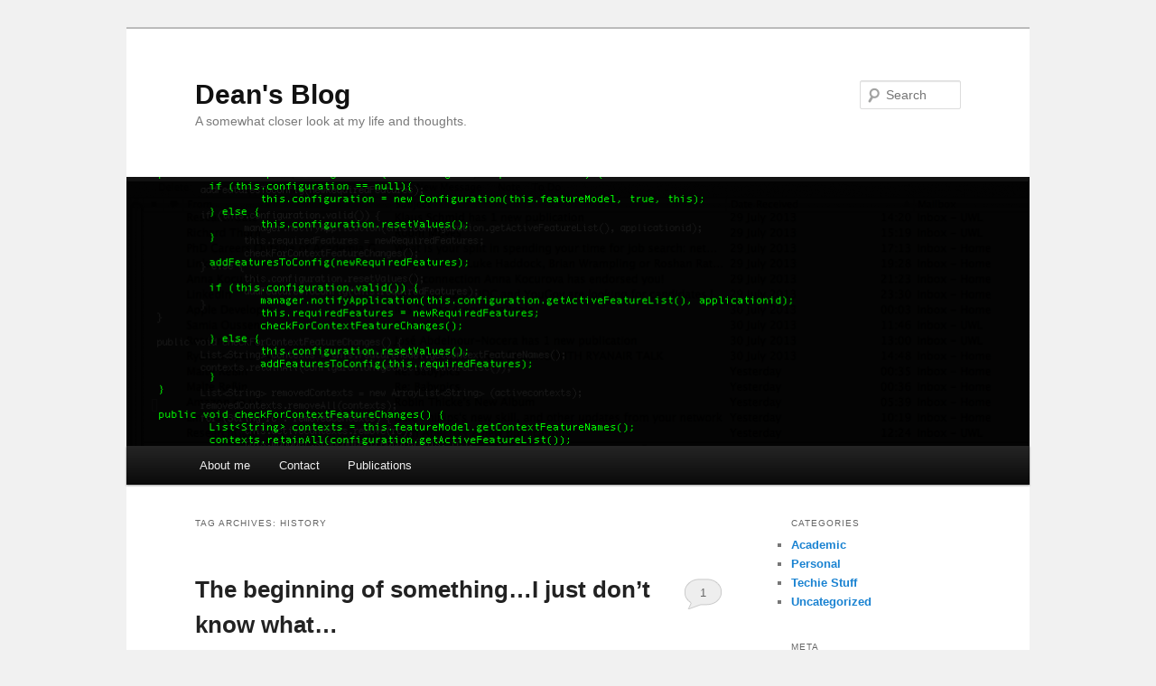

--- FILE ---
content_type: text/html; charset=UTF-8
request_url: https://deansserver.co.uk/~dean/tag/history/
body_size: 8857
content:
<!DOCTYPE html>
<!--[if IE 6]>
<html id="ie6" lang="en-US">
<![endif]-->
<!--[if IE 7]>
<html id="ie7" lang="en-US">
<![endif]-->
<!--[if IE 8]>
<html id="ie8" lang="en-US">
<![endif]-->
<!--[if !(IE 6) & !(IE 7) & !(IE 8)]><!-->
<html lang="en-US">
<!--<![endif]-->
<head>
<meta charset="UTF-8" />
<meta name="viewport" content="width=device-width" />
<title>
history | Dean&#039;s Blog	</title>
<link rel="profile" href="http://gmpg.org/xfn/11" />
<link rel="stylesheet" type="text/css" media="all" href="https://deansserver.co.uk/~dean/wp-content/themes/twentyeleven/style.css" />
<link rel="pingback" href="https://deansserver.co.uk/~dean/xmlrpc.php">
<!--[if lt IE 9]>
<script src="https://deansserver.co.uk/~dean/wp-content/themes/twentyeleven/js/html5.js" type="text/javascript"></script>
<![endif]-->
<link rel='dns-prefetch' href='//s0.wp.com' />
<link rel='dns-prefetch' href='//secure.gravatar.com' />
<link rel='dns-prefetch' href='//s.w.org' />
<link rel="alternate" type="application/rss+xml" title="Dean&#039;s Blog &raquo; Feed" href="https://deansserver.co.uk/~dean/feed/" />
<link rel="alternate" type="application/rss+xml" title="Dean&#039;s Blog &raquo; Comments Feed" href="https://deansserver.co.uk/~dean/comments/feed/" />
<link rel="alternate" type="application/rss+xml" title="Dean&#039;s Blog &raquo; history Tag Feed" href="https://deansserver.co.uk/~dean/tag/history/feed/" />
		<script type="text/javascript">
			window._wpemojiSettings = {"baseUrl":"https:\/\/s.w.org\/images\/core\/emoji\/12.0.0-1\/72x72\/","ext":".png","svgUrl":"https:\/\/s.w.org\/images\/core\/emoji\/12.0.0-1\/svg\/","svgExt":".svg","source":{"concatemoji":"https:\/\/deansserver.co.uk\/~dean\/wp-includes\/js\/wp-emoji-release.min.js?ver=5.3.2"}};
			!function(e,a,t){var r,n,o,i,p=a.createElement("canvas"),s=p.getContext&&p.getContext("2d");function c(e,t){var a=String.fromCharCode;s.clearRect(0,0,p.width,p.height),s.fillText(a.apply(this,e),0,0);var r=p.toDataURL();return s.clearRect(0,0,p.width,p.height),s.fillText(a.apply(this,t),0,0),r===p.toDataURL()}function l(e){if(!s||!s.fillText)return!1;switch(s.textBaseline="top",s.font="600 32px Arial",e){case"flag":return!c([127987,65039,8205,9895,65039],[127987,65039,8203,9895,65039])&&(!c([55356,56826,55356,56819],[55356,56826,8203,55356,56819])&&!c([55356,57332,56128,56423,56128,56418,56128,56421,56128,56430,56128,56423,56128,56447],[55356,57332,8203,56128,56423,8203,56128,56418,8203,56128,56421,8203,56128,56430,8203,56128,56423,8203,56128,56447]));case"emoji":return!c([55357,56424,55356,57342,8205,55358,56605,8205,55357,56424,55356,57340],[55357,56424,55356,57342,8203,55358,56605,8203,55357,56424,55356,57340])}return!1}function d(e){var t=a.createElement("script");t.src=e,t.defer=t.type="text/javascript",a.getElementsByTagName("head")[0].appendChild(t)}for(i=Array("flag","emoji"),t.supports={everything:!0,everythingExceptFlag:!0},o=0;o<i.length;o++)t.supports[i[o]]=l(i[o]),t.supports.everything=t.supports.everything&&t.supports[i[o]],"flag"!==i[o]&&(t.supports.everythingExceptFlag=t.supports.everythingExceptFlag&&t.supports[i[o]]);t.supports.everythingExceptFlag=t.supports.everythingExceptFlag&&!t.supports.flag,t.DOMReady=!1,t.readyCallback=function(){t.DOMReady=!0},t.supports.everything||(n=function(){t.readyCallback()},a.addEventListener?(a.addEventListener("DOMContentLoaded",n,!1),e.addEventListener("load",n,!1)):(e.attachEvent("onload",n),a.attachEvent("onreadystatechange",function(){"complete"===a.readyState&&t.readyCallback()})),(r=t.source||{}).concatemoji?d(r.concatemoji):r.wpemoji&&r.twemoji&&(d(r.twemoji),d(r.wpemoji)))}(window,document,window._wpemojiSettings);
		</script>
		<style type="text/css">
img.wp-smiley,
img.emoji {
	display: inline !important;
	border: none !important;
	box-shadow: none !important;
	height: 1em !important;
	width: 1em !important;
	margin: 0 .07em !important;
	vertical-align: -0.1em !important;
	background: none !important;
	padding: 0 !important;
}
</style>
	<link rel='stylesheet' id='wp-block-library-css'  href='https://c0.wp.com/c/5.3.2/wp-includes/css/dist/block-library/style.min.css' type='text/css' media='all' />
<link rel='stylesheet' id='wp-block-library-theme-css'  href='https://c0.wp.com/c/5.3.2/wp-includes/css/dist/block-library/theme.min.css' type='text/css' media='all' />
<link rel='stylesheet' id='mediaelement-css'  href='https://c0.wp.com/c/5.3.2/wp-includes/js/mediaelement/mediaelementplayer-legacy.min.css' type='text/css' media='all' />
<link rel='stylesheet' id='wp-mediaelement-css'  href='https://c0.wp.com/c/5.3.2/wp-includes/js/mediaelement/wp-mediaelement.min.css' type='text/css' media='all' />
<link rel='stylesheet' id='twentyeleven-block-style-css'  href='https://deansserver.co.uk/~dean/wp-content/themes/twentyeleven/blocks.css?ver=20181230' type='text/css' media='all' />
<link rel='stylesheet' id='jetpack_css-css'  href='https://c0.wp.com/p/jetpack/8.0/css/jetpack.css' type='text/css' media='all' />
<script type='text/javascript' src='https://c0.wp.com/c/5.3.2/wp-includes/js/jquery/jquery.js'></script>
<script type='text/javascript' src='https://c0.wp.com/c/5.3.2/wp-includes/js/jquery/jquery-migrate.min.js'></script>
<script type='text/javascript' src='https://c0.wp.com/p/jetpack/8.0/_inc/build/spin.min.js'></script>
<script type='text/javascript' src='https://c0.wp.com/p/jetpack/8.0/_inc/build/jquery.spin.min.js'></script>
<link rel='https://api.w.org/' href='https://deansserver.co.uk/~dean/wp-json/' />
<link rel="EditURI" type="application/rsd+xml" title="RSD" href="https://deansserver.co.uk/~dean/xmlrpc.php?rsd" />
<link rel="wlwmanifest" type="application/wlwmanifest+xml" href="https://deansserver.co.uk/~dean/wp-includes/wlwmanifest.xml" /> 
<meta name="generator" content="WordPress 5.3.2" />

<link rel='dns-prefetch' href='//v0.wordpress.com'/>
<link rel='dns-prefetch' href='//jetpack.wordpress.com'/>
<link rel='dns-prefetch' href='//s0.wp.com'/>
<link rel='dns-prefetch' href='//s1.wp.com'/>
<link rel='dns-prefetch' href='//s2.wp.com'/>
<link rel='dns-prefetch' href='//public-api.wordpress.com'/>
<link rel='dns-prefetch' href='//0.gravatar.com'/>
<link rel='dns-prefetch' href='//1.gravatar.com'/>
<link rel='dns-prefetch' href='//2.gravatar.com'/>
<link rel='dns-prefetch' href='//widgets.wp.com'/>
<link rel='dns-prefetch' href='//i0.wp.com'/>
<link rel='dns-prefetch' href='//i1.wp.com'/>
<link rel='dns-prefetch' href='//i2.wp.com'/>
<link rel='dns-prefetch' href='//c0.wp.com'/>
<style type="text/css" id="custom-background-css">
body.custom-background { background-color: #f1f1f1; }
</style>
	
<!-- Jetpack Open Graph Tags -->
<meta property="og:type" content="website" />
<meta property="og:title" content="history &#8211; Dean&#039;s Blog" />
<meta property="og:url" content="https://deansserver.co.uk/~dean/tag/history/" />
<meta property="og:site_name" content="Dean&#039;s Blog" />
<meta property="og:image" content="https://s0.wp.com/i/blank.jpg" />
<meta property="og:locale" content="en_US" />

<!-- End Jetpack Open Graph Tags -->
</head>

<body class="archive tag tag-history tag-5 custom-background wp-embed-responsive single-author two-column right-sidebar">
<div id="page" class="hfeed">
	<header id="branding" role="banner">
			<hgroup>
				<h1 id="site-title"><span><a href="https://deansserver.co.uk/~dean/" rel="home">Dean&#039;s Blog</a></span></h1>
				<h2 id="site-description">A somewhat closer look at my life and thoughts.</h2>
			</hgroup>

						<a href="https://deansserver.co.uk/~dean/">
									<img src="https://deansserver.co.uk/~dean/wp-content/uploads/2013/08/cropped-Screen-shot-2013-08-01-at-15.55.53.png" width="1000" height="298" alt="Dean&#039;s Blog" />
							</a>
			
									<form method="get" id="searchform" action="https://deansserver.co.uk/~dean/">
		<label for="s" class="assistive-text">Search</label>
		<input type="text" class="field" name="s" id="s" placeholder="Search" />
		<input type="submit" class="submit" name="submit" id="searchsubmit" value="Search" />
	</form>
			
			<nav id="access" role="navigation">
				<h3 class="assistive-text">Main menu</h3>
								<div class="skip-link"><a class="assistive-text" href="#content">Skip to primary content</a></div>
									<div class="skip-link"><a class="assistive-text" href="#secondary">Skip to secondary content</a></div>
												<div class="menu-wptouch-recovered-page-menu-container"><ul id="menu-wptouch-recovered-page-menu" class="menu"><li id="menu-item-636" class="menu-item menu-item-type-post_type menu-item-object-page menu-item-636"><a href="https://deansserver.co.uk/~dean/about/">About me</a></li>
<li id="menu-item-637" class="menu-item menu-item-type-post_type menu-item-object-page menu-item-637"><a href="https://deansserver.co.uk/~dean/contact/">Contact</a></li>
<li id="menu-item-638" class="menu-item menu-item-type-post_type menu-item-object-page menu-item-has-children menu-item-638"><a href="https://deansserver.co.uk/~dean/publications/">Publications</a>
<ul class="sub-menu">
	<li id="menu-item-639" class="menu-item menu-item-type-post_type menu-item-object-page menu-item-639"><a href="https://deansserver.co.uk/~dean/publications/presentations/">Presentations</a></li>
</ul>
</li>
</ul></div>			</nav><!-- #access -->
	</header><!-- #branding -->


	<div id="main">

		<section id="primary">
			<div id="content" role="main">

			
				<header class="page-header">
					<h1 class="page-title">
					Tag Archives: <span>history</span>					</h1>

									</header>

				
								
					
	<article id="post-5" class="post-5 post type-post status-publish format-standard hentry category-personal tag-history tag-me">
		<header class="entry-header">
						<h1 class="entry-title"><a href="https://deansserver.co.uk/~dean/2009/02/06/the-beginning-of-somethingi-just-dont-know-what/" rel="bookmark">The beginning of something&hellip;I just don&rsquo;t know what&hellip;</a></h1>
			
						<div class="entry-meta">
				<span class="sep">Posted on </span><a href="https://deansserver.co.uk/~dean/2009/02/06/the-beginning-of-somethingi-just-dont-know-what/" title="22:42" rel="bookmark"><time class="entry-date" datetime="2009-02-06T22:42:00+00:00">February 6, 2009</time></a><span class="by-author"> <span class="sep"> by </span> <span class="author vcard"><a class="url fn n" href="https://deansserver.co.uk/~dean/author/admin/" title="View all posts by Dean" rel="author">Dean</a></span></span>			</div><!-- .entry-meta -->
			
						<div class="comments-link">
				<a href="https://deansserver.co.uk/~dean/2009/02/06/the-beginning-of-somethingi-just-dont-know-what/#comments">1</a>			</div>
					</header><!-- .entry-header -->

				<div class="entry-content">
			<p>Welcome to my blog. I am attempting to use this blog as a way conveying some of my thoughts and feeling about loads of things. God I don’t know where to start really… Ok here goes, my name is Dean, I’m a Computing University graduate now working for the University I studied at. I’m taking my Masters Degree and do hope to move onto a Ph.D afterwards. I enjoying programming a lot as I find it as a way to be creative and help solve a problem. Current on the project I working on in work I have done web programming by customising and new functionality to a open-source social networking framework named Elgg. I have also started iPhone development this week, this development will involve designing and creating a native application that bring together the previous work done by other members of the team. </p>
<p>That’s the work side of me out, now the more social/personal side. Well I’m single, to which I find difficulty in finding some one that truly understands me. I was with one girl for 3 3/4 years which was ended November 2007 by her. I found it very difficult to get over it, and still feel kind of scared by it, perhaps I’m not fully over it (highly likely) I don’t know. I did see one girl for about a month last year starting from valentines day, which I did enjoy my time, but we did feel that though we had a good time the direction we both wanted to go in didn’t match. Then in September I met a new girl that was amazing, we got very well and did have a quite well matched, in a nutshell that ended. I feel that I was equally to blame for this, but I do think that I did take my fair share of drama and stuff. Though we wasn’t serious we were still seeing each other until the second week of January, to which since I haven’t see her at all. I still speak and I did have plans to see a movie with her and good friend tomorrow but that got blow off for a certain new person in her life (that was quick…?). Now though I am seeing the film with just the good friend which should be good. I do hope I meet some one, though I do keep that I don’t right off people I have dated before so if one of those become a viable option to be with then perhaps that may happen.</p>
<p>That’s the relationship side of me out. Social I think I’m quite a laid back type of person. I do have a large serious part to me, but then I think that is important to keep myself on track. I do though enjoy letting my hair down and enjoying myself. This mostly involves friends, perhaps going to a pub for a drink, club to get drunk and dance or go and see a film at a cinema. Though I haven’t been clubbing for a while because of my situation, usually the club i go to mostly is Mayhem in Southend-On-Sea on a Monday Night. If you go, look out for a guy in a red visor. I wear this visor as way of being different as you find people wear all the same type of clothes, have similar haircuts etc. and i just wanted to be different. I also find that wearing the visor recognise you more because of this.</p>
<p>This is probably where I’m going to leave you to start with. I will try and blog as often as I can (daily) to which I will talk more about myself and random thoughts of mine.</p>
					</div><!-- .entry-content -->
		
		<footer class="entry-meta">
													<span class="cat-links">
					<span class="entry-utility-prep entry-utility-prep-cat-links">Posted in</span> <a href="https://deansserver.co.uk/~dean/category/personal/" rel="category tag">Personal</a>			</span>
																	<span class="sep"> | </span>
								<span class="tag-links">
					<span class="entry-utility-prep entry-utility-prep-tag-links">Tagged</span> <a href="https://deansserver.co.uk/~dean/tag/history/" rel="tag">history</a>, <a href="https://deansserver.co.uk/~dean/tag/me/" rel="tag">me</a>			</span>
							
										<span class="sep"> | </span>
						<span class="comments-link"><a href="https://deansserver.co.uk/~dean/2009/02/06/the-beginning-of-somethingi-just-dont-know-what/#comments"><b>1</b> Reply</a></span>
			
					</footer><!-- .entry-meta -->
	</article><!-- #post-5 -->

				
				
			
			</div><!-- #content -->
		</section><!-- #primary -->

		<div id="secondary" class="widget-area" role="complementary">
			<aside id="categories-3" class="widget widget_categories"><h3 class="widget-title">Categories</h3>		<ul>
				<li class="cat-item cat-item-7"><a href="https://deansserver.co.uk/~dean/category/academic-topics/">Academic</a>
</li>
	<li class="cat-item cat-item-3"><a href="https://deansserver.co.uk/~dean/category/personal/" title="Where I talk more about things related to myself">Personal</a>
</li>
	<li class="cat-item cat-item-6"><a href="https://deansserver.co.uk/~dean/category/tech/" title="Where I discuss more techie type of things...">Techie Stuff</a>
</li>
	<li class="cat-item cat-item-1"><a href="https://deansserver.co.uk/~dean/category/uncategorized/">Uncategorized</a>
</li>
		</ul>
			</aside><aside id="meta-3" class="widget widget_meta"><h3 class="widget-title">Meta</h3>			<ul>
						<li><a href="https://deansserver.co.uk/~dean/wp-login.php">Log in</a></li>
			<li><a href="https://deansserver.co.uk/~dean/feed/">Entries feed</a></li>
			<li><a href="https://deansserver.co.uk/~dean/comments/feed/">Comments feed</a></li>
			<li><a href="https://wordpress.org/">WordPress.org</a></li>			</ul>
			</aside><aside id="tag_cloud-3" class="widget widget_tag_cloud"><h3 class="widget-title">Tags</h3><div class="tagcloud"><ul class='wp-tag-cloud' role='list'>
	<li><a href="https://deansserver.co.uk/~dean/tag/android/" class="tag-cloud-link tag-link-62 tag-link-position-1" style="font-size: 20.833333333333pt;" aria-label="Android (6 items)">Android</a></li>
	<li><a href="https://deansserver.co.uk/~dean/tag/aop/" class="tag-cloud-link tag-link-65 tag-link-position-2" style="font-size: 15pt;" aria-label="AOP (3 items)">AOP</a></li>
	<li><a href="https://deansserver.co.uk/~dean/tag/apple/" class="tag-cloud-link tag-link-9 tag-link-position-3" style="font-size: 17.333333333333pt;" aria-label="apple (4 items)">apple</a></li>
	<li><a href="https://deansserver.co.uk/~dean/tag/apple-programming/" class="tag-cloud-link tag-link-32 tag-link-position-4" style="font-size: 20.833333333333pt;" aria-label="apple. programming (6 items)">apple. programming</a></li>
	<li><a href="https://deansserver.co.uk/~dean/tag/aspectj/" class="tag-cloud-link tag-link-66 tag-link-position-5" style="font-size: 15pt;" aria-label="aspectj (3 items)">aspectj</a></li>
	<li><a href="https://deansserver.co.uk/~dean/tag/benjamin-button/" class="tag-cloud-link tag-link-8 tag-link-position-6" style="font-size: 8pt;" aria-label="benjamin button (1 item)">benjamin button</a></li>
	<li><a href="https://deansserver.co.uk/~dean/tag/beta/" class="tag-cloud-link tag-link-12 tag-link-position-7" style="font-size: 8pt;" aria-label="beta (1 item)">beta</a></li>
	<li><a href="https://deansserver.co.uk/~dean/tag/change/" class="tag-cloud-link tag-link-42 tag-link-position-8" style="font-size: 8pt;" aria-label="change (1 item)">change</a></li>
	<li><a href="https://deansserver.co.uk/~dean/tag/club/" class="tag-cloud-link tag-link-43 tag-link-position-9" style="font-size: 8pt;" aria-label="club (1 item)">club</a></li>
	<li><a href="https://deansserver.co.uk/~dean/tag/cms/" class="tag-cloud-link tag-link-37 tag-link-position-10" style="font-size: 8pt;" aria-label="CMS (1 item)">CMS</a></li>
	<li><a href="https://deansserver.co.uk/~dean/tag/communication/" class="tag-cloud-link tag-link-20 tag-link-position-11" style="font-size: 8pt;" aria-label="communication (1 item)">communication</a></li>
	<li><a href="https://deansserver.co.uk/~dean/tag/context-awareness/" class="tag-cloud-link tag-link-79 tag-link-position-12" style="font-size: 12.2pt;" aria-label="context-awareness (2 items)">context-awareness</a></li>
	<li><a href="https://deansserver.co.uk/~dean/tag/dev8d/" class="tag-cloud-link tag-link-16 tag-link-position-13" style="font-size: 17.333333333333pt;" aria-label="dev8D (4 items)">dev8D</a></li>
	<li><a href="https://deansserver.co.uk/~dean/tag/developer/" class="tag-cloud-link tag-link-17 tag-link-position-14" style="font-size: 12.2pt;" aria-label="developer (2 items)">developer</a></li>
	<li><a href="https://deansserver.co.uk/~dean/tag/development/" class="tag-cloud-link tag-link-28 tag-link-position-15" style="font-size: 22pt;" aria-label="development (7 items)">development</a></li>
	<li><a href="https://deansserver.co.uk/~dean/tag/domain-name/" class="tag-cloud-link tag-link-39 tag-link-position-16" style="font-size: 8pt;" aria-label="domain name (1 item)">domain name</a></li>
	<li><a href="https://deansserver.co.uk/~dean/tag/elearning/" class="tag-cloud-link tag-link-25 tag-link-position-17" style="font-size: 8pt;" aria-label="elearning (1 item)">elearning</a></li>
	<li><a href="https://deansserver.co.uk/~dean/tag/email/" class="tag-cloud-link tag-link-34 tag-link-position-18" style="font-size: 8pt;" aria-label="email (1 item)">email</a></li>
	<li><a href="https://deansserver.co.uk/~dean/tag/fedora/" class="tag-cloud-link tag-link-33 tag-link-position-19" style="font-size: 12.2pt;" aria-label="fedora (2 items)">fedora</a></li>
	<li><a href="https://deansserver.co.uk/~dean/tag/happiness-days/" class="tag-cloud-link tag-link-18 tag-link-position-20" style="font-size: 12.2pt;" aria-label="happiness days (2 items)">happiness days</a></li>
	<li><a href="https://deansserver.co.uk/~dean/tag/history/" class="tag-cloud-link tag-link-5 tag-link-position-21" style="font-size: 8pt;" aria-label="history (1 item)">history</a></li>
	<li><a href="https://deansserver.co.uk/~dean/tag/iphone/" class="tag-cloud-link tag-link-26 tag-link-position-22" style="font-size: 22pt;" aria-label="iPhone (7 items)">iPhone</a></li>
	<li><a href="https://deansserver.co.uk/~dean/tag/iphone-development/" class="tag-cloud-link tag-link-27 tag-link-position-23" style="font-size: 22pt;" aria-label="iPhone development (7 items)">iPhone development</a></li>
	<li><a href="https://deansserver.co.uk/~dean/tag/java/" class="tag-cloud-link tag-link-67 tag-link-position-24" style="font-size: 12.2pt;" aria-label="java (2 items)">java</a></li>
	<li><a href="https://deansserver.co.uk/~dean/tag/jisc/" class="tag-cloud-link tag-link-23 tag-link-position-25" style="font-size: 15pt;" aria-label="jisc (3 items)">jisc</a></li>
	<li><a href="https://deansserver.co.uk/~dean/tag/lifelong-learning/" class="tag-cloud-link tag-link-24 tag-link-position-26" style="font-size: 8pt;" aria-label="lifelong learning (1 item)">lifelong learning</a></li>
	<li><a href="https://deansserver.co.uk/~dean/tag/me/" class="tag-cloud-link tag-link-4 tag-link-position-27" style="font-size: 8pt;" aria-label="me (1 item)">me</a></li>
	<li><a href="https://deansserver.co.uk/~dean/tag/microsoft/" class="tag-cloud-link tag-link-13 tag-link-position-28" style="font-size: 8pt;" aria-label="microsoft (1 item)">microsoft</a></li>
	<li><a href="https://deansserver.co.uk/~dean/tag/mobsventure/" class="tag-cloud-link tag-link-38 tag-link-position-29" style="font-size: 15pt;" aria-label="mobsventure (3 items)">mobsventure</a></li>
	<li><a href="https://deansserver.co.uk/~dean/tag/objective-c/" class="tag-cloud-link tag-link-29 tag-link-position-30" style="font-size: 15pt;" aria-label="objective c (3 items)">objective c</a></li>
	<li><a href="https://deansserver.co.uk/~dean/tag/phd/" class="tag-cloud-link tag-link-56 tag-link-position-31" style="font-size: 17.333333333333pt;" aria-label="PhD (4 items)">PhD</a></li>
	<li><a href="https://deansserver.co.uk/~dean/tag/poesia/" class="tag-cloud-link tag-link-49 tag-link-position-32" style="font-size: 12.2pt;" aria-label="poesia (2 items)">poesia</a></li>
	<li><a href="https://deansserver.co.uk/~dean/tag/remora/" class="tag-cloud-link tag-link-22 tag-link-position-33" style="font-size: 8pt;" aria-label="remora (1 item)">remora</a></li>
	<li><a href="https://deansserver.co.uk/~dean/tag/sdk/" class="tag-cloud-link tag-link-10 tag-link-position-34" style="font-size: 8pt;" aria-label="sdk (1 item)">sdk</a></li>
	<li><a href="https://deansserver.co.uk/~dean/tag/server/" class="tag-cloud-link tag-link-31 tag-link-position-35" style="font-size: 17.333333333333pt;" aria-label="server (4 items)">server</a></li>
	<li><a href="https://deansserver.co.uk/~dean/tag/social-network/" class="tag-cloud-link tag-link-36 tag-link-position-36" style="font-size: 12.2pt;" aria-label="social network (2 items)">social network</a></li>
	<li><a href="https://deansserver.co.uk/~dean/tag/tools/" class="tag-cloud-link tag-link-21 tag-link-position-37" style="font-size: 12.2pt;" aria-label="tools (2 items)">tools</a></li>
	<li><a href="https://deansserver.co.uk/~dean/tag/tour-de-france/" class="tag-cloud-link tag-link-35 tag-link-position-38" style="font-size: 12.2pt;" aria-label="Tour De France (2 items)">Tour De France</a></li>
	<li><a href="https://deansserver.co.uk/~dean/tag/trouble/" class="tag-cloud-link tag-link-41 tag-link-position-39" style="font-size: 8pt;" aria-label="trouble (1 item)">trouble</a></li>
	<li><a href="https://deansserver.co.uk/~dean/tag/vista/" class="tag-cloud-link tag-link-14 tag-link-position-40" style="font-size: 8pt;" aria-label="vista (1 item)">vista</a></li>
	<li><a href="https://deansserver.co.uk/~dean/tag/vle/" class="tag-cloud-link tag-link-19 tag-link-position-41" style="font-size: 8pt;" aria-label="VLE (1 item)">VLE</a></li>
	<li><a href="https://deansserver.co.uk/~dean/tag/website/" class="tag-cloud-link tag-link-30 tag-link-position-42" style="font-size: 8pt;" aria-label="website (1 item)">website</a></li>
	<li><a href="https://deansserver.co.uk/~dean/tag/windows-7/" class="tag-cloud-link tag-link-11 tag-link-position-43" style="font-size: 8pt;" aria-label="windows 7 (1 item)">windows 7</a></li>
	<li><a href="https://deansserver.co.uk/~dean/tag/wordpress/" class="tag-cloud-link tag-link-40 tag-link-position-44" style="font-size: 8pt;" aria-label="wordpress (1 item)">wordpress</a></li>
	<li><a href="https://deansserver.co.uk/~dean/tag/xp/" class="tag-cloud-link tag-link-15 tag-link-position-45" style="font-size: 8pt;" aria-label="xp (1 item)">xp</a></li>
</ul>
</div>
</aside>		</div><!-- #secondary .widget-area -->

	</div><!-- #main -->

	<footer id="colophon" role="contentinfo">

			

			<div id="site-generator">
												<a href="https://wordpress.org/" class="imprint" title="Semantic Personal Publishing Platform">
					Proudly powered by WordPress				</a>
			</div>
	</footer><!-- #colophon -->
</div><!-- #page -->

	<div style="display:none">
	</div>
<script type='text/javascript' src='https://c0.wp.com/p/jetpack/8.0/_inc/build/photon/photon.min.js'></script>
<script type='text/javascript' src='https://s0.wp.com/wp-content/js/devicepx-jetpack.js?ver=202603'></script>
<script type='text/javascript'>
/* <![CDATA[ */
var jetpackCarouselStrings = {"widths":[370,700,1000,1200,1400,2000],"is_logged_in":"","lang":"en","ajaxurl":"https:\/\/deansserver.co.uk\/~dean\/wp-admin\/admin-ajax.php","nonce":"1250b093a9","display_exif":"1","display_geo":"1","single_image_gallery":"1","single_image_gallery_media_file":"","background_color":"black","comment":"Comment","post_comment":"Post Comment","write_comment":"Write a Comment...","loading_comments":"Loading Comments...","download_original":"View full size <span class=\"photo-size\">{0}<span class=\"photo-size-times\">\u00d7<\/span>{1}<\/span>","no_comment_text":"Please be sure to submit some text with your comment.","no_comment_email":"Please provide an email address to comment.","no_comment_author":"Please provide your name to comment.","comment_post_error":"Sorry, but there was an error posting your comment. Please try again later.","comment_approved":"Your comment was approved.","comment_unapproved":"Your comment is in moderation.","camera":"Camera","aperture":"Aperture","shutter_speed":"Shutter Speed","focal_length":"Focal Length","copyright":"Copyright","comment_registration":"0","require_name_email":"1","login_url":"https:\/\/deansserver.co.uk\/~dean\/wp-login.php?redirect_to=https%3A%2F%2Fdeansserver.co.uk%2F%7Edean%2F2009%2F02%2F06%2Fthe-beginning-of-somethingi-just-dont-know-what%2F","blog_id":"1","meta_data":["camera","aperture","shutter_speed","focal_length","copyright"],"local_comments_commenting_as":"<fieldset><label for=\"email\">Email (Required)<\/label> <input type=\"text\" name=\"email\" class=\"jp-carousel-comment-form-field jp-carousel-comment-form-text-field\" id=\"jp-carousel-comment-form-email-field\" \/><\/fieldset><fieldset><label for=\"author\">Name (Required)<\/label> <input type=\"text\" name=\"author\" class=\"jp-carousel-comment-form-field jp-carousel-comment-form-text-field\" id=\"jp-carousel-comment-form-author-field\" \/><\/fieldset><fieldset><label for=\"url\">Website<\/label> <input type=\"text\" name=\"url\" class=\"jp-carousel-comment-form-field jp-carousel-comment-form-text-field\" id=\"jp-carousel-comment-form-url-field\" \/><\/fieldset>"};
/* ]]> */
</script>
<script type='text/javascript' src='https://c0.wp.com/p/jetpack/8.0/_inc/build/carousel/jetpack-carousel.min.js'></script>
<script type='text/javascript'>
var mejsL10n = {"language":"en","strings":{"mejs.install-flash":"You are using a browser that does not have Flash player enabled or installed. Please turn on your Flash player plugin or download the latest version from https:\/\/get.adobe.com\/flashplayer\/","mejs.fullscreen-off":"Turn off Fullscreen","mejs.fullscreen-on":"Go Fullscreen","mejs.download-video":"Download Video","mejs.fullscreen":"Fullscreen","mejs.time-jump-forward":["Jump forward 1 second","Jump forward %1 seconds"],"mejs.loop":"Toggle Loop","mejs.play":"Play","mejs.pause":"Pause","mejs.close":"Close","mejs.time-slider":"Time Slider","mejs.time-help-text":"Use Left\/Right Arrow keys to advance one second, Up\/Down arrows to advance ten seconds.","mejs.time-skip-back":["Skip back 1 second","Skip back %1 seconds"],"mejs.captions-subtitles":"Captions\/Subtitles","mejs.captions-chapters":"Chapters","mejs.none":"None","mejs.mute-toggle":"Mute Toggle","mejs.volume-help-text":"Use Up\/Down Arrow keys to increase or decrease volume.","mejs.unmute":"Unmute","mejs.mute":"Mute","mejs.volume-slider":"Volume Slider","mejs.video-player":"Video Player","mejs.audio-player":"Audio Player","mejs.ad-skip":"Skip ad","mejs.ad-skip-info":["Skip in 1 second","Skip in %1 seconds"],"mejs.source-chooser":"Source Chooser","mejs.stop":"Stop","mejs.speed-rate":"Speed Rate","mejs.live-broadcast":"Live Broadcast","mejs.afrikaans":"Afrikaans","mejs.albanian":"Albanian","mejs.arabic":"Arabic","mejs.belarusian":"Belarusian","mejs.bulgarian":"Bulgarian","mejs.catalan":"Catalan","mejs.chinese":"Chinese","mejs.chinese-simplified":"Chinese (Simplified)","mejs.chinese-traditional":"Chinese (Traditional)","mejs.croatian":"Croatian","mejs.czech":"Czech","mejs.danish":"Danish","mejs.dutch":"Dutch","mejs.english":"English","mejs.estonian":"Estonian","mejs.filipino":"Filipino","mejs.finnish":"Finnish","mejs.french":"French","mejs.galician":"Galician","mejs.german":"German","mejs.greek":"Greek","mejs.haitian-creole":"Haitian Creole","mejs.hebrew":"Hebrew","mejs.hindi":"Hindi","mejs.hungarian":"Hungarian","mejs.icelandic":"Icelandic","mejs.indonesian":"Indonesian","mejs.irish":"Irish","mejs.italian":"Italian","mejs.japanese":"Japanese","mejs.korean":"Korean","mejs.latvian":"Latvian","mejs.lithuanian":"Lithuanian","mejs.macedonian":"Macedonian","mejs.malay":"Malay","mejs.maltese":"Maltese","mejs.norwegian":"Norwegian","mejs.persian":"Persian","mejs.polish":"Polish","mejs.portuguese":"Portuguese","mejs.romanian":"Romanian","mejs.russian":"Russian","mejs.serbian":"Serbian","mejs.slovak":"Slovak","mejs.slovenian":"Slovenian","mejs.spanish":"Spanish","mejs.swahili":"Swahili","mejs.swedish":"Swedish","mejs.tagalog":"Tagalog","mejs.thai":"Thai","mejs.turkish":"Turkish","mejs.ukrainian":"Ukrainian","mejs.vietnamese":"Vietnamese","mejs.welsh":"Welsh","mejs.yiddish":"Yiddish"}};
</script>
<script type='text/javascript' src='https://c0.wp.com/c/5.3.2/wp-includes/js/mediaelement/mediaelement-and-player.min.js'></script>
<script type='text/javascript' src='https://c0.wp.com/c/5.3.2/wp-includes/js/mediaelement/mediaelement-migrate.min.js'></script>
<script type='text/javascript'>
/* <![CDATA[ */
var _wpmejsSettings = {"pluginPath":"\/~dean\/wp-includes\/js\/mediaelement\/","classPrefix":"mejs-","stretching":"responsive"};
/* ]]> */
</script>
<script type='text/javascript' src='https://c0.wp.com/c/5.3.2/wp-includes/js/mediaelement/wp-mediaelement.min.js'></script>
<script type='text/javascript' src='https://secure.gravatar.com/js/gprofiles.js?ver=2026Janaa'></script>
<script type='text/javascript'>
/* <![CDATA[ */
var WPGroHo = {"my_hash":""};
/* ]]> */
</script>
<script type='text/javascript' src='https://c0.wp.com/p/jetpack/8.0/modules/wpgroho.js'></script>
<script type='text/javascript' src='https://c0.wp.com/c/5.3.2/wp-includes/js/wp-embed.min.js'></script>
<script type='text/javascript' src='https://stats.wp.com/e-202603.js' async='async' defer='defer'></script>
<script type='text/javascript'>
	_stq = window._stq || [];
	_stq.push([ 'view', {v:'ext',j:'1:8.0',blog:'6485254',post:'0',tz:'0',srv:'deansserver.co.uk'} ]);
	_stq.push([ 'clickTrackerInit', '6485254', '0' ]);
</script>

</body>
</html>
